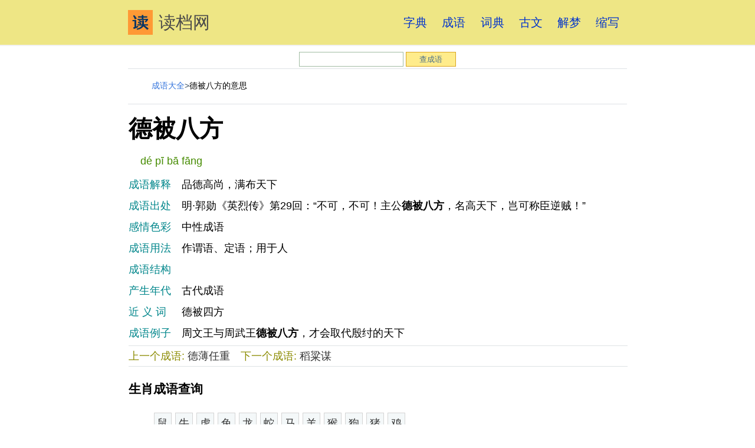

--- FILE ---
content_type: text/html
request_url: https://cha.dudang.com/chengyu/NDI3Nzg=.html
body_size: 12367
content:
<!DOCTYPE html>
<html>
<head>
<title>德被八方的意思/解释/故事/出处/用法/近义词/反义词 - 成语大全</title>
<meta httpEquiv="x-ua-compatible" content="ie=edge" />
<link href="https://www.dudang.com/css/d.css" rel="stylesheet" />
<link rel="canonical" href="https://www.dudang.com/chengyu/NDI3Nzg=.html" />
<meta http-equiv="Content-Type" content="text/html; charset=utf-8">
</head>
<body>
<div class="_xq"><a aria-current="page" class="_xr" href="https://www.dudang.com/"><img src="https://www.dudang.com/logo.jpg" alt="读档网" class="_xs"/>读档网</a><div class="_x13 _x11"><div class="_x16"><a aria-current="page" current="false" class="_x19 _x1b" href="https://www.dudang.com/zidian/">字典</a></div><div class="_x16"><a current="false" class="_x19 _x1b" href="https://www.dudang.com/chengyu/">成语</a></div><div class="_x16"><a current="false" class="_x19 _x1b" href="https://www.dudang.com/cidian/">词典</a></div><div class="_x16"><a current="false" class="_x19 _x1b" href="https://www.dudang.com/guwen/">古文</a></div><div class="_x16"><a current="false" class="_x19 _x1b" href="https://www.dudang.com/jiemeng/">解梦</a></div><div class="_x16"><a current="false" class="_x19 _x1b" href="https://www.dudang.com/suoxie/">缩写</a></div></div></div>
<main class="_x6">
<article class="_x5">
<header class="_xx"> 
  <section class="section"> 
   <div class="container"> 
    <div class="columns"> 
     <div class="column is-10 is-offset-1"> 
 		<div class="panel">
<div class="cha"><form action="./" method="post" class="f14" id="frm" name="frm"><input name="q" id="q" type="text"  maxlength="18" delay="0" value="" class="inp" onMouseOver="this.className='inp_2';" onBlur="this.className='inp'" /> <input type="submit" value="查成语" class="but_L2" /><script language="javascript">
			function jielong($str,$str2){
				document.getElementById('jlstr').value+=$str+'→';
				document.getElementById('jielong').value=1;
				document.getElementById('q').value=$str2;
				document.getElementById('frm').submit();
				return false;
			}
			</script></form></div>
		</div>       
<hr>
<div class="panel">
      <nav class="breadcrumb" aria-label="breadcrumbs"> 
       <ul> 
        <li><a href="https://www.dudang.com/chengyu/">成语大全</a></li> 
        <li>德被八方的意思</li>
       </ul> 
      </nav> 
      <hr>		
<div class="mcon">
		<style>
		th,td{text-align:left;padding:4px 0;}
		th{font-weight:normal;color:#00868B;}
		</style>
		<h1 class="cybt">德被八方</h1>
        <span class="pinyin">dé pī bā fāng</span><span>
 		<table align="center" cellspacing="0" cellpadding="0" width="100%"><tr><th width="90"></th><td></td></tr><TR><TH valign="top">成语解释</th><td >品德高尚，满布天下</TD></TR><TR><TH valign="top">成语出处</th><td >明·郭勋《英烈传》第29回：“不可，不可！主公<strong class="nor">德被八方</strong>，名高天下，岂可称臣逆贼！”</TD></TR><TR><TH>感情色彩</th><td >中性成语</TD></TR><TR><TH>成语用法</th><td >作谓语、定语；用于人</TD></TR><TR><TH>成语结构</th><td ></TD></TR><TR><TH>产生年代</th><td >古代成语</TD></TR><TR><TH>近 义 词</th><td >德被四方</TD></TR><TR><TH valign="top">成语例子</th><td >周文王与周武王<strong class="nor">德被八方</strong>，才会取代殷纣的天下</TD></TR></table>
<hr size="1" noshade="noshade" />
<div class="more"><span style="color:#8B8B00">上一个成语:</span> <a href="https://www.dudang.com/chengyu/NDI3Nzc=.html">德薄任重</a>　<span style="color:#8B8B00">下一个成语:</span> <a href="https://www.dudang.com/chengyu/NDI3Nzk=.html">稻粱谋</a></div>
<hr size="1" noshade="noshade" />
<h3>生肖成语查询</h3> 
<ul class="lst">
<li><a href="https://www.dudang.com/chengyu/3_20_.html">鼠</a></li><li><a href="https://www.dudang.com/chengyu/3_21_.html">牛</a></li><li><a href="https://www.dudang.com/chengyu/3_22_.html">虎</a></li><li><a href="https://www.dudang.com/chengyu/3_23_.html">兔</a></li><li><a href="https://www.dudang.com/chengyu/3_24_.html">龙</a></li><li><a href="https://www.dudang.com/chengyu/3_25_.html">蛇</a></li><li><a href="https://www.dudang.com/chengyu/3_26_.html">马</a></li><li><a href="https://www.dudang.com/chengyu/3_27_.html">羊</a></li><li><a href="https://www.dudang.com/chengyu/3_28_.html">猴</a></li><li><a href="https://www.dudang.com/chengyu/3_29_.html">狗</a></li><li><a href="https://www.dudang.com/chengyu/3_30_.html">猪</a></li><li><a href="https://www.dudang.com/chengyu/3_31_.html">鸡</a></li></ul>
<h3>成语字数查询</h3> 
<ul class="lst">
<li><a href="https://www.dudang.com/chengyu/19_283_3.html">三字成语</a></li><li><a href="https://www.dudang.com/chengyu/19_284_4.html">四字成语</a></li><li><a href="https://www.dudang.com/chengyu/19_285_5.html">五字成语</a></li><li><a href="https://www.dudang.com/chengyu/19_286_6.html">六字成语</a></li><li><a href="https://www.dudang.com/chengyu/19_287_7.html">七字成语</a></li><li><a href="https://www.dudang.com/chengyu/19_288_8.html">八字成语</a></li><li><a href="https://www.dudang.com/chengyu/19_289_9.html">九字成语</a></li><li><a href="https://www.dudang.com/chengyu/19_290_10.html">十字成语</a></li><li><a href="https://www.dudang.com/chengyu/19_291_11.html">十一字成语</a></li><li><a href="https://www.dudang.com/chengyu/19_292_12.html">十二字成语</a></li><li><a href="https://www.dudang.com/chengyu/19_293_14.html">十四字成语</a></li></ul>
<h3>语法结构查询</h3> 
<ul class="lst">
<li><a href="https://www.dudang.com/chengyu/20_294_1.html">主谓式</a></li><li><a href="https://www.dudang.com/chengyu/20_295_2.html">动宾式</a></li><li><a href="https://www.dudang.com/chengyu/20_296_3.html">联合式</a></li><li><a href="https://www.dudang.com/chengyu/20_297_4.html">偏正式</a></li><li><a href="https://www.dudang.com/chengyu/20_298_5.html">连动式</a></li><li><a href="https://www.dudang.com/chengyu/20_299_6.html">补充式</a></li><li><a href="https://www.dudang.com/chengyu/20_300_7.html">紧缩式</a></li><li><a href="https://www.dudang.com/chengyu/20_301_8.html">复句式</a></li><li><a href="https://www.dudang.com/chengyu/20_302_9.html">复杂式</a></li></ul>
<h3>首字读音查询</h3> 
<ul class="lst">
<li><a href="https://www.dudang.com/chengyu/a.html">A</a></li><li><a href="https://www.dudang.com/chengyu/ba.html">B</a></li><li><a href="https://www.dudang.com/chengyu/ca.html">C</a></li><li><a href="https://www.dudang.com/chengyu/da.html">D</a></li><li><a href="https://www.dudang.com/chengyu/e.html">E</a></li><li><a href="https://www.dudang.com/chengyu/fa.html">F</a></li><li><a href="https://www.dudang.com/chengyu/ga.html">G</a></li><li><a href="https://www.dudang.com/chengyu/ha.html">H</a></li><li><a href="https://www.dudang.com/chengyu/ji.html">J</a></li><li><a href="https://www.dudang.com/chengyu/kai.html">K</a></li><li><a href="https://www.dudang.com/chengyu/la.html">L</a></li><li><a href="https://www.dudang.com/chengyu/ma.html">M</a></li><li><a href="https://www.dudang.com/chengyu/na.html">N</a></li><li><a href="https://www.dudang.com/chengyu/o.html">O</a></li><li><a href="https://www.dudang.com/chengyu/pa.html">P</a></li><li><a href="https://www.dudang.com/chengyu/qi.html">Q</a></li><li><a href="https://www.dudang.com/chengyu/ran.html">R</a></li><li><a href="https://www.dudang.com/chengyu/sa.html">S</a></li><li><a href="https://www.dudang.com/chengyu/ta.html">T</a></li><li><a href="https://www.dudang.com/chengyu/wa.html">W</a></li><li><a href="https://www.dudang.com/chengyu/xi.html">X</a></li><li><a href="https://www.dudang.com/chengyu/ya.html">Y</a></li><li><a href="https://www.dudang.com/chengyu/za.html">Z</a></li></ul>
		<hr><div class="cboth"></div></div>
		</div>
        <h4>别人正在查的成语</h4>
<div id="keyscroll1" class="mcon">
					<ul class="lst"><li><a href="https://www.dudang.com/chengyu/NDI3Nzg=.html">德被八方</a></li><li><a href="https://www.dudang.com/chengyu/MzMyODQ=.html">风流缊藉</a></li><li><a href="https://www.dudang.com/chengyu/MTgzNjI=.html">假名托姓</a></li><li><a href="https://www.dudang.com/chengyu/MTUwMzE=.html">长篇大套</a></li><li><a href="https://www.dudang.com/chengyu/MjI5OTE=.html">适当其冲</a></li><li><a href="https://www.dudang.com/chengyu/MjAyODA=.html">鸾漂凤泊</a></li><li><a href="https://www.dudang.com/chengyu/NDUzOQ==.html">恶湿居下</a></li><li><a href="https://www.dudang.com/chengyu/MTYwNjQ=.html">刁钻促搯</a></li><li><a href="https://www.dudang.com/chengyu/MTE1ODE=.html">物尽其用</a></li><li><a href="https://www.dudang.com/chengyu/MzMyMDA=.html">化悲痛为力量</a></li><li><a href="https://www.dudang.com/chengyu/NDExNTc=.html">谗口嚣嚣</a></li><li><a href="https://www.dudang.com/chengyu/MTk5MTM=.html">怜新厌旧</a></li><li><a href="https://www.dudang.com/chengyu/MTQ1ODQ=.html">鞭擗进里</a></li><li><a href="https://www.dudang.com/chengyu/MjE1NDY=.html">千年一律</a></li><li><a href="https://www.dudang.com/chengyu/MjM0NjI=.html">讬之空言</a></li><li><a href="https://www.dudang.com/chengyu/Mzc4NDQ=.html">孤子寡妇</a></li><li><a href="https://www.dudang.com/chengyu/Mzg4OTg=.html">眉飞目舞</a></li><li><a href="https://www.dudang.com/chengyu/MTkxNTY=.html">空腹便便</a></li><li><a href="https://www.dudang.com/chengyu/NDAxNzI=.html">根究着实</a></li><li><a href="https://www.dudang.com/chengyu/ODEyOA==.html">南阮北阮</a></li><li><a href="https://www.dudang.com/chengyu/MjYxOTc=.html">一反既往</a></li><li><a href="https://www.dudang.com/chengyu/MTAyMDA=.html">生不逢时</a></li><li><a href="https://www.dudang.com/chengyu/Mjc0Njc=.html">远怀近集</a></li><li><a href="https://www.dudang.com/chengyu/OTcwMQ==.html">全心全意</a></li><li><a href="https://www.dudang.com/chengyu/MjM0NTI=.html">束缊还妇</a></li><li><a href="https://www.dudang.com/chengyu/MTM0Mzk=.html">指天誓日</a></li><li><a href="https://www.dudang.com/chengyu/ODQzOA==.html">蔓蔓日茂</a></li><li><a href="https://www.dudang.com/chengyu/NDI2Mjk=.html">篆刻虫雕</a></li><li><a href="https://www.dudang.com/chengyu/MTA4ODM=.html">外强中干</a></li><li><a href="https://www.dudang.com/chengyu/MTYzNA==.html">练兵秣马</a></li><li><a href="https://www.dudang.com/chengyu/MTMzNTA=.html">远求骐骥</a></li><li><a href="https://www.dudang.com/chengyu/MTQ2NzU=.html">冰消云散</a></li><li><a href="https://www.dudang.com/chengyu/MjYzNzI=.html">意乱心忙</a></li><li><a href="https://www.dudang.com/chengyu/MzQxNzI=.html">古今一辙</a></li><li><a href="https://www.dudang.com/chengyu/MTAyOTU=.html">丝竹管弦</a></li><li><a href="https://www.dudang.com/chengyu/MjY2MTg=.html">一息奄奄</a></li><li><a href="https://www.dudang.com/chengyu/MTU4NTQ=.html">倒戢干戈</a></li><li><a href="https://www.dudang.com/chengyu/MzQ4OTM=.html">行乎富贵</a></li><li><a href="https://www.dudang.com/chengyu/MTMyMQ==.html">鸠工庀材</a></li><li><a href="https://www.dudang.com/chengyu/MzMyMTc=.html">公而忘私，国而忘家</a></li><li><a href="https://www.dudang.com/chengyu/MjMxNzA=.html">十死九活</a></li><li><a href="https://www.dudang.com/chengyu/MTc2ODE=.html">河清人寿</a></li><li><a href="https://www.dudang.com/chengyu/NDA2OTk=.html">硕彦名儒</a></li><li><a href="https://www.dudang.com/chengyu/MTk4MzY=.html">离析涣奔</a></li><li><a href="https://www.dudang.com/chengyu/MzQ1NzY=.html">执意不回</a></li><li><a href="https://www.dudang.com/chengyu/Mjk1NTM=.html">击钟陈鼎</a></li><li><a href="https://www.dudang.com/chengyu/MTM0Mjg=.html">捉贼捉赃</a></li><li><a href="https://www.dudang.com/chengyu/MzIzOTY=.html">己之所不安，勿施于人</a></li><li><a href="https://www.dudang.com/chengyu/MTY4Njg=.html">浮瓜沈李</a></li><li><a href="https://www.dudang.com/chengyu/MTkwMzE=.html">帡天极地</a></li></ul>
		</div>
     </div>
</main>
<footer class="_x1m">
<div class="_xv">
<div class="_xz">在线成语大全 Copyright &copy;  <a href="https://www.dudang.com/">读档网</a></div>
</div>
</footer>
<script language="javascript" type="text/javascript" src="https://www.dudang.com/t.js"></script>
</body>
</html>

--- FILE ---
content_type: text/css
request_url: https://www.dudang.com/css/d.css
body_size: 11439
content:
._x5 {
	display: block
}

._xx {
	display: block;
	margin-bottom: 1em
}
.dullred
{
	color:#CF0000;
}
.f22{
	font-size:22px;
}
.f18{
	font-size:18px;
}
.f20{
	font-size:20px;
}
.f24{
	font-size:24px;
}
.f16{
	font-size:16px;
}
.f14{
	font-size:14px;
}
.f12{
	font-size:12px;
}

.con_basic p{
	text-indent:-1.5em;
	padding-left:1.5em;
}
.con_english p{
	text-indent:0em;
	padding-left:0em;
}
.teal
{
	/*color:#008080;*/
	color:#004D00;
}
.english{
	font-family: Verdana,Arial,Helvetica, sans-serif;
}

.psing{
	text-indent:-2em;
	padding-left:2em;
}
.pmult{
	text-indent:-2.5em;
	padding-left:2em;
}
.parts
{
	color:#600;
	font-weight:bold;	
}
.pgroup{
	padding-left:1.5em;
}
.m_r20{
	margin-right:20px;
}
.ff_yh
{
	font-family: "Microsoft JhengHei";
}

.place{margin:0 auto;height:22px;padding:2px 8px;font-size:14px;}
.place a{margin-right:4px;}
.overfolow
{
	white-space: nowrap;
	overflow: hidden;
	text-overflow: ellipsis;
	-o-text-overflow: ellipsis;
}
.crumb
{
	font-family:"å®‹ä½“", arial, sans-serif;
}
.crumb em{
	font-style:normal;
	font-weight:normal;
}

.blue
{
	color:#0000ff;
}
.teal
{
	color:#008080;
}
.chocolate {
	color:#993300;
}

.fontred
{
	color:#CF0000;
}
.peru
{
	color:#CC6600;
}
.fbword{
	font-weight:bold;
}
.peru
{
	color:#CC6600;
}
.english{
	font-family: Verdana,Arial,Helvetica, sans-serif;
}
a.link{
    text-decoration:underline;
}
a.redlink{
    color:#FF0000;
}

.sub_label {
    margin: 10px auto 0px 5px;
} 
.sub_label h1 {
    margin: 0px;
    outline-style: none;
    outline-color: invert;
    outline-width: 0px;
    background: none transparent scroll repeat 0% 0%;
    padding-bottom: 2px;
    text-indent: 3px;
    font-size: 16px;
    font-family: "Microsoft YaHei" ! important;
	color:#2C2C2C;
} 
.clearfix:after{
    content: ".";
    display: block;
    height: 0;
    clear: both;
    visibility: hidden;
} 
.clearfix {display: inline-block;} 
* html .clearfix{height: 1%;} 
.clearfix {display: block;}
.container{margin:0 auto;position:relative}
.gray{color:#aaa;padding-left:3px}
.cha{text-align:center;padding-top:12px}
.inp,.inp_2 {font-family:Verdana, Arial, Helvetica;border:#A1BCA3 1px solid;height:25px;vertical-align:middle;padding:3px 3px 0 3px;}
.inp_2 {border:#99e300 1px solid;}
.but_L1,.but_L2 {background-color: #FFEC8B;-webkit-appearance : none ;}
.but_L1,.but_L2 {color:#4A708B;padding:0;margin:0;border:#DAA520 1px solid;width:85px;height:25px;line-height:23px;vertical-align:middle;}
.bthh {margin-bottom:3px;}
.bthh h1 {display:inline-block;color:#FF7F00;margin-bottom:10px;font-size:16px;}
.bthh h3 {display:inline-block;color:#6B8E23;}
.bthh span {margin-left: 8px;}
.mcon{margin:1px;clear:both;width:100%;}
.hidden{display:none}
.zdbt {font-size:24px;color:#DC143C;margin:5px 20px;font-weight:400;font-family:"Open Sans",system-ui,"Microsoft Yahei",sans-serif}
.sybt {font-size:18px;margin:5px 10px;font-weight:400;color:#6B8E23;text-align:center}
.pinyin{color:#458B00;margin:2px 20px;}
.shuoming{font-size:14px;text-align:center;margin-top:10px}
.gg{text-align:center}
.biaoti{font-size:16px;font-weight:500;}
.pink{font-size:14px;color:#FF7F00;}
.blue{font-size:14px;color:#436EEE;}
.green{color:green;}
.fleft{float:left}

.box_f20
{
	margin:2px;
	padding-top:6px;
	padding-bottom:3px;
	width:32px;
	font-size:20px;
}

.box_f20_green
{
	margin:2px;
	padding-top:6px;
	padding-bottom:3px;
	width:32px;
	font-size:20px;
	color:#008000;
}

.box_f14_green
{
	margin:2px;
	padding-top:6px;
	padding-bottom:5px;
	width:32px;
	font-size:14px;
	color:#008000;
}

.box_f20_w60
{
	margin:5px;
	padding-top:3px;
	padding-bottom:5px;
	width:60px;
	font-size:20px;
	color:#008000;
}

.box_f20_w27 {
    color:#008000;
	font-size:20px;
	font-weight:normal;
	font-family:Arial,Helvetica,sans-serif;
	display:block;
	width:27px;
	margin:2px;
	padding-top:5px;
	padding-bottom:3px;
}


a.link_f20_none {
	margin:5px;
	padding-top:6px;
	padding-bottom:3px;
	width:32px;
	float:left;
	font-size:20px;
	text-align:center;
	border: 1px dashed #ccc;
}



a.link_f20_none:hover {
    text-decoration: none;
	border: 1px solid #C5C5C5;
	background-color:#FFFFCC;
}

a.link_f20_none:active, a.link_f20_none:focus {
    text-decoration: none;
}

hr{background-color:#dee2e5;border:none;display:block;height:1px;margin:3px 0}
ul.lst li {display: inline-block;margin:3px;padding:3px 5px;border: 1px solid #D4D4D4;background: #F4F8F9;}
.breadcrumb{-webkit-touch-callout:none;-webkit-user-select:none;-moz-user-select:none;-ms-user-select:none;user-select:none;align-items:stretch;display:flex;font-size:.785rem;overflow:hidden;overflow-x:auto;white-space:nowrap}
.breadcrumb:not(:last-child){margin-bottom:.3rem}
.breadcrumb a{align-items:center;color:#3273dc;display:flex;justify-content:center;}
.breadcrumb a:hover{color:#148f77}
.breadcrumb li{align-items:center;display:flex}
.breadcrumb li:first-child a{padding-left:0}
.breadcrumb li+li::before{color:#34495e;content:">"}
.breadcrumb ul{align-items:center;display:flex;flex-grow:1;flex-shrink:0;justify-content:flex-start}




@media screen and (min-width:45em) {
	._xx {
		margin-bottom: 3em
	}
}

._xy {
	display: block;
	font-size: 1.215em;
	line-height: 1.2003000750187547;
	margin-bottom: .8rem;
	margin-top: .6rem
}

@media screen and (min-width:45em) {
	._xy {
		font-size: 2.3685930369999997em;
		margin-top: 3.2rem
	}
}

._x6 {
	display: block;
	-webkit-box-flex: 1;
	-ms-flex: 1 0 auto;
	flex: 1 0 auto;
	margin-left: auto;
	margin-right: auto;
	max-width: 47em;
	padding-left: 1em;
	padding-right: 1em;
	width: 100%
}

@media screen and (min-width:65em) {
	._x6 {
		padding-left: 0;
		padding-right: 0
	}
}

._x1l {
	border-top: 5px dashed #eee;
	margin-top: 3.2rem;
	padding-top: 1.6rem
}

._x1l,main {
	display: block
}

._xq {
	-webkit-box-align: center;
	-ms-flex-align: center;
	align-items: center;
	background: #fafafa;
	display: -webkit-box;
	display: -ms-flexbox;
	display: flex;
	-webkit-box-orient: vertical;
	-webkit-box-direction: normal;
	-ms-flex-direction: column;
	flex-direction: column;
	-ms-flex-negative: 0;
	flex-shrink: 0;
	-webkit-box-pack: center;
	-ms-flex-pack: center;
	justify-content: center
}

@media screen and (min-width:45em) {
	._xq {
		background: #EEE685;
		-webkit-box-shadow: 0 2px 0 0 #f2f2f2;
		box-shadow: 0 2px 0 0 #f2f2f2;
		-webkit-box-orient: horizontal;
		-webkit-box-direction: normal;
		-ms-flex-direction: row;
		flex-direction: row;
		-webkit-box-pack: justify;
		-ms-flex-pack: justify;
		justify-content: space-between;
		padding-left: calc((100% - 47em)/2);
		padding-right: calc((100% - 47em)/2)
	}
}

._xr {
	-webkit-box-align: center;
	-ms-flex-align: center;
	align-items: center;
	display: -webkit-inline-box;
	display: -ms-inline-flexbox;
	display: inline-flex;
	-webkit-box-orient: horizontal;
	-webkit-box-direction: normal;
	-ms-flex-direction: row;
	flex-direction: row;
	font-size: 1.618em;
	line-height: 2.625em;
	text-decoration: none
}

._xr,._xr:link {
	color: #4a4a4a
}

._xs {
	border: 0;
	display: inline;
	font-size: 14px;
	height: 42px;
	margin-right: 10px
}

._x11 {
	-webkit-box-align: center;
	-ms-flex-align: center;
	align-items: center;
	background: #EEE685;
	-webkit-box-shadow: 0 0 1px #ccc;
	box-shadow: 0 0 1px #ccc;
	display: -webkit-box;
	display: -ms-flexbox;
	display: flex;
	-webkit-box-orient: horizontal;
	-webkit-box-direction: normal;
	-ms-flex-direction: row;
	flex-direction: row;
	-webkit-box-pack: center;
	-ms-flex-pack: center;
	justify-content: center;
	list-style: none;
	margin: 0;
	overflow-x: auto;
	overflow-y: hidden;
	padding-left: 0;
	text-align: right;
	width: 100%
}

@media screen and (min-width:45em) {
	._x11 {
		background: 0 0;
		-webkit-box-shadow: none;
		box-shadow: none;
		-webkit-mask-image: none;
		mask-image: none;
		position: static;
		width: auto
	}
}

._x13 {
	-webkit-mask-image: none;
	mask-image: none
}

._x16 {
	display: block;
	-ms-flex-negative: 0;
	flex-shrink: 0;
	font-size: 1em;
	margin: 0 .702em
}

._x1b {
	display: inline-block;
	padding-bottom: 1em;
	padding-top: 1em;
	text-decoration: none;
	-webkit-transition: color .1s;
	transition: color .1s
}

._x1b:hover {
	color: #000;
	text-decoration: underline
}

._x1b,._x1b:link {
	color: #000
}

@media screen and (min-width:45em) {
	._x1b {
		color: #333;
		font-size: 1.125em
	}

	._x1b:hover {
		color: #000
	}

	._x1b:link {
		color: #03c
	}
}

._x19 {
	font-weight: 400
}

._xt {
	color: #03c;
	display: inline;
	margin-right: 10px
}

._x1m {
	background: #fafafa;
	border-bottom: 1em solid #EEE685;
	border-top: 1px solid #f0f0f0;
	color: #444;
	display: block;
	margin-top: 3rem;
	padding: 1rem 1em;
}

@media screen and (min-width:45em) {
	._x1m {
		border-bottom: .5em solid #EEE685;
	}
}

@media screen and (min-width:65em) {
	._x1m {
		padding-left: 0;
		padding-right: 0
	}
}

._xv {
	display: block;
	margin-left: auto;
	margin-right: auto;
	max-width: 47em;
	padding: 1em 0;
}

._xz {
	color: #333;
	font-size: .79rem;
	text-align:center;
}

*,:after,:before {
	-webkit-box-sizing: border-box;
	box-sizing: border-box
}

:after,:before {
	text-decoration: inherit;
	vertical-align: inherit
}

html {
	cursor: default;
	line-height: 1.5;
	-moz-tab-size: 4;
	-o-tab-size: 4;
	tab-size: 4;
	-webkit-tap-highlight-color: transparent;
	-ms-text-size-adjust: 100%;
	-webkit-text-size-adjust: 100%;
	word-break: break-word;
	font-size: 1.125em
}

h1 {
	font-size: 1.4em;
	margin: .23em 0
}

a {
	background-color: transparent
}

img {
	vertical-align: middle
}

img {
	border-style: none
}

::-webkit-inner-spin-button,::-webkit-outer-spin-button {
	height: auto
}

::-webkit-input-placeholder {
	color: inherit;
	opacity: .54
}

::-webkit-search-decoration {
	-webkit-appearance: none
}

::-webkit-file-upload-button {
	-webkit-appearance: button;
	font: inherit
}

::-moz-focus-inner {
	border-style: none;
	padding: 0
}

:-moz-focusring {
	outline: 1px dotted ButtonText
}

:-moz-ui-invalid {
	box-shadow: none
}[aria-hidden=false][hidden]:not(:focus) {
	clip: rect(0,0,0,0);
	position: absolute
}

::-moz-selection {
	background: rgba(76,175,79,.24)
}

::selection {
	background: rgba(76,175,79,.24)
}

body {
	margin: 0;
	font-family: "Microsoft JhengHei","微軟正黑體",Arial,sans-serif!important;
	word-break: break-word;
	line-height: 1.6
}

img {
	max-width: 100%;
	height: auto;
	max-height: 800px
}

img {
	border: 1px solid rgba(0,0,0,.1)
}

a {
	text-decoration: none;
	color: #333
}

a:hover {
	text-decoration: underline
}

.okmarvin-container {
	line-height: 1.4;
	color: #222
}

.okmarvin-container>p {
	margin-top: 1.5rem;

	margin-bottom: .5rem
; 	font-size: 1.125em;
}

@media screen and (min-width:45em) {
	h1 {
		font-size: 2.2285930369999997rem
	}
}

::-moz-selection {
	background-color: #EEE685
}

::selection {
	background-color: #EEE685
}
